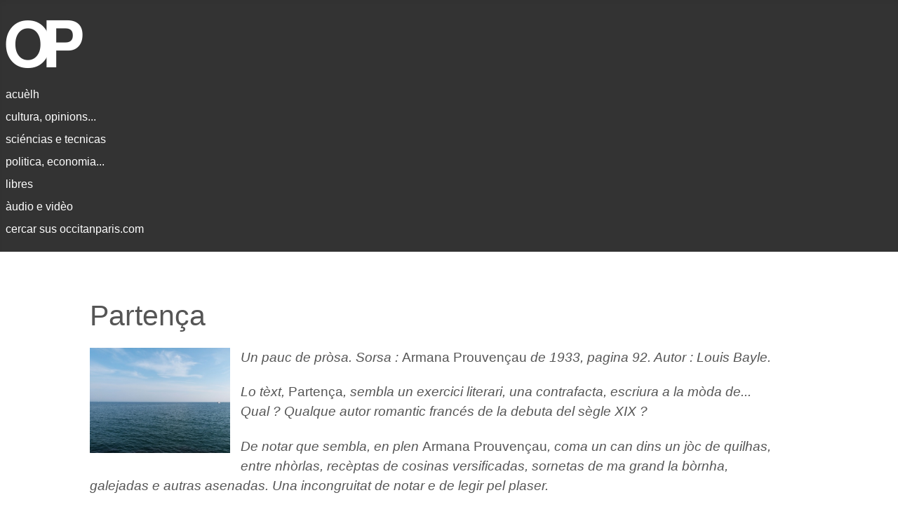

--- FILE ---
content_type: text/html; charset=utf-8
request_url: http://occitanparis.com/index.php/mc/21-cultura/821-partenca
body_size: 7251
content:
<!DOCTYPE html>
<html lang="en-gb" dir="ltr">
<head>
    <meta charset="utf-8">
	<meta name="author" content="Super User">
	<meta name="viewport" content="width=device-width, initial-scale=1">
	<meta name="description" content="Site d'informacion en occitan.">
	<meta name="generator" content="Joomla! - Open Source Content Management">
	<title>Partença</title>
	<link href="/media/system/images/joomla-favicon.svg" rel="icon" type="image/svg+xml">
	<link href="/media/system/images/favicon.ico" rel="alternate icon" type="image/vnd.microsoft.icon">
	<link href="/media/system/images/joomla-favicon-pinned.svg" rel="mask-icon" color="#000">

    <link href="/media/system/css/joomla-fontawesome.min.css?ae05e5cd1be457acb637bf39f9aaa83e" rel="lazy-stylesheet" /><noscript><link href="/media/system/css/joomla-fontawesome.min.css?ae05e5cd1be457acb637bf39f9aaa83e" rel="stylesheet" /></noscript>
	<link href="/media/templates/site/cassiopeia/css/template.min.css?ae05e5cd1be457acb637bf39f9aaa83e" rel="stylesheet" />
	<link href="/media/templates/site/cassiopeia/css/global/colors_standard.min.css?ae05e5cd1be457acb637bf39f9aaa83e" rel="stylesheet" />
	<link href="/media/templates/site/cassiopeia/css/vendor/joomla-custom-elements/joomla-alert.min.css?0.2.0" rel="stylesheet" />
	<link href="/media/templates/site/cassiopeia/css/user.css?ae05e5cd1be457acb637bf39f9aaa83e" rel="stylesheet" />
	<style>:root {
		--hue: 214;
		--template-bg-light: #f0f4fb;
		--template-text-dark: #495057;
		--template-text-light: #ffffff;
		--template-link-color: var(--link-color);
		--template-special-color: #001B4C;
		
	}</style>

    <script src="/media/mod_menu/js/menu-es5.min.js?ae05e5cd1be457acb637bf39f9aaa83e" nomodule defer></script>
	<script type="application/json" class="joomla-script-options new">{"joomla.jtext":{"ERROR":"Error","MESSAGE":"Message","NOTICE":"Notice","WARNING":"Warning","JCLOSE":"Close","JOK":"OK","JOPEN":"Open"},"system.paths":{"root":"","rootFull":"http:\/\/occitanparis.com\/","base":"","baseFull":"http:\/\/occitanparis.com\/"},"csrf.token":"889064c05bc387a6ced0384fa6af3315"}</script>
	<script src="/media/system/js/core.min.js?37ffe4186289eba9c5df81bea44080aff77b9684"></script>
	<script src="/media/templates/site/cassiopeia/js/template.min.js?ae05e5cd1be457acb637bf39f9aaa83e" defer></script>
	<script src="/media/system/js/messages-es5.min.js?c29829fd2432533d05b15b771f86c6637708bd9d" nomodule defer></script>
	<script src="/media/system/js/messages.min.js?7f7aa28ac8e8d42145850e8b45b3bc82ff9a6411" type="module"></script>

</head>

<body class="site com_content wrapper-static view-article layout-blog no-task itemid-104 has-sidebar-right">
    <header class="header container-header full-width">

        
        
                    <div class="grid-child">
                <div class="navbar-brand">
                    <a class="brand-logo" href="/">
                        <img loading="eager" decoding="async" src="http://occitanparis.com/images/logo-op-2.png" alt="Òc París" width="647" height="85">                    </a>
                                    </div>
            </div>
        
                    <div class="grid-child container-nav">
                                    <ul class="mod-menu mod-list nav  nav-pills">
<li class="nav-item item-102 default"><a href="/index.php" >acuèlh</a></li><li class="nav-item item-104 current active"><a href="/index.php/mc" aria-current="location">cultura, opinions...</a></li><li class="nav-item item-105"><a href="/index.php/ms" >sciéncias e tecnicas</a></li><li class="nav-item item-107"><a href="/index.php/mp" >politica, economia...</a></li><li class="nav-item item-108"><a href="/index.php/ml" >libres</a></li><li class="nav-item item-110"><a href="/index.php/mn" >àudio e vidèo</a></li><li class="nav-item item-111"><a href="/index.php/cercar" >cercar sus occitanparis.com</a></li></ul>

                                            </div>
            </header>

    <div class="site-grid">
        
        
        
        
        <div class="grid-child container-component">
            
            <div class="main-top no-card ">
        
<div id="mod-custom98" class="mod-custom custom">
    &nbsp;</div>
</div>

            <div id="system-message-container" aria-live="polite"></div>

            <main>
            <div class="com-content-article item-page" itemscope itemtype="https://schema.org/Article">
    <meta itemprop="inLanguage" content="en-GB">
    
    
        <div class="page-header">
        <h1 itemprop="headline">
            Partença        </h1>
                            </div>
        
        
    
    
        
                                    <div itemprop="articleBody" class="com-content-article__body">
        <p><em><img style="margin: 0px 15px 5px 0px; float: left;" src="/images/stories/fotografias/partenca.jpg" alt="partenca" width="200" height="150" />
Un pauc de pròsa. Sorsa&nbsp;: </em>Armana Prouvençau<em> de 1933, pagina 92. Autor&nbsp;: Louis Bayle.</em></p>

<p><em>Lo tèxt, </em>Partença<em>, sembla un exercici literari, una contrafacta, escriura a la mòda de... Qual&nbsp;? Qualque autor romantic francés de la debuta del sègle XIX&nbsp;?</p>

<p>De notar que sembla, en plen </em>Armana Prouvençau<em>, coma un can dins un jòc de quilhas, entre nhòrlas, recèptas de
cosinas versificadas, sornetas de ma grand la bòrnha, galejadas e autras asenadas. Una incongruitat de notar e de legir pel plaser.</em></p>

 

<p><em>Presentam lo tèxt en provençal modèrne.</em></p>

<p><strong>Partença</strong></p>

<p>Vaicí que, tornarmai, songe a la partença... Lei sièis lòng mes que vène de passar dins la calama atrabalhida de l'ostau son coma un lord mantèu que me vestís e m'entrepacha. Mon jardin tròp pichòt es tot florit de tulipans e de jaussemin, meis arangiers son plen d'aranges, lei lèas familhieras me menan ai ròdes acostumats mai quand lève la tèsta vese entre lei fulhatges sornes lo cèu immense, e, per delai la muralha blanca, cerque la mar.</p>
<p>La mar... Despuei mon darrier viatge, l'ai plus revista. Mon ostau jalosament s'es barrat sus ieu, a recatat ma vida e mei pensadas. E leis oras an passat, e lei jorns, e lei setmanas, l'una après l'una. La mar s'es facha luncha, per ieu, quasi oblidada, indiferenta. La sentiáu viure, pasmens, de l'autre caire de la vila, e dins lei nuechs d'ivèrn l'entendiáu manjar la costiera. Mai ges d'enveja de la retrovar, de banhar mei mans, mon còrs dins son aiga. Ges de desir de niflar l'èr que ven d'ela, cargat de sau e de sentor d'auga. Ai viscut come un monge, ignorent o desdenhós. Sièis mes a-de-reng, mei libres son estat ma sola aventura.</p>
<p>E uei que, tot d'una, sente en ieu la despaciéncia de partir me butar come una saba nòva dins un aubre reviudat, me demande come vai qu'ai poscut tant de temps me tenir d'ela, abandonada. Lo regrèt me ven deis oras perdudas, una amarèssa, e lo desgost de tant d'immobilitat.</p>
<p>Escafament, quietuda egoïsta, seguretat que deprimís e desagrega, amermament. Ai lo sentiment d'un falhida, e la tristèssa e lo desaire d'un renegament.</p>
<p>Tota fervor s'abena dins la solesa, e se pausar, es renonciar.</p>
<p>Mai l'accion es atrivanta, e redèima dei feblèssas.</p>
<p>E la vida, aspra e viventa, la vaquí, fòra l'ostau, amb sei luchas, amb sei gaugs, amb sei jòias...</p>

<p><strong>L'ostau</strong></p>

<p>Partir... quenta reson en ieu ma buta&nbsp;?</p>

<p>Revène, en pensament, a d'autrei partenças. Totei parieras, au fons, vougudas, soetadas, e totei, pasmens, au darrier moment, grèva d'un regret e decevablas.</p>
<p>L'idèa dei país novèls, dei tèrras urosas, deis isclas desiradas que montan a la lunchor dei mars, tot çò qu'a norrit mon espèra dei darrier jorns, tota ma gaug e ma vòia deslaman.</p>
<p>Mon ostau esmovent, que d'esperieu delaisse, vaquí que sabe plus complir lei gèstes familhiers. Mon ostau esmovent, que d'esperieu delaisse, sieu plus subran qu'un enfant que demanda. Mon ostau esmovent, que d'esperieu delaisse, saràs-ti plus fòrt que ma foliá d'errança&nbsp;?</p>
<p>A&nbsp;! sabe ben que partirai, que sieu totjorn partit, maugrat lei chancèlas, maugrat lei dobtanças. E uei encara.</p>
<p>E pasmens, totei lei causas aicí son fidèlas. Lei flors que cada jorn ma maire renovèla englòrian mon estudi, e l'odor de l'estiu es amb elei dins lo membre. Mei mòbles d'acajó son lusents coma de coire e mei libres s'arreguèiran sus lei pòsts.</p>
<p>Dins l'ostau immudable e pasit, tot es òrdre e tot equilibre.</p>
<p>En ieu, un regiscle de passion brutalament m'enaura. Tota armonia es rota. Ma vida, regonfla, bonda en desbòrd. Ma vida, desliura, s'espandís e tringla, inquièta.</p>
<p>Mai l'ostau encara me recata, mon ostau immudable, mon ostau esmovent. E d'aquí ven mon desvari.</p>
<p>Amb tendresa, dins l'estudi me revire. Ma man se pausa sus lo bòsc voluptuós de mei mòbles. Tant de confòrt, tant de luxi que vau quitar, per lo pont dei batèus, per lei vagons dei trins, per lo volant de l'àuto e la cabina de l'avion, per lo vent, per la plueja, per la frech e per la caud, per totes lei incertitudas de ma rota...</p>
<p>Mon ostau familhier, mon ostau esmovent, come l'ora es dolorosa. Cadun dei jorns passats remonta a ma memòria, en lònguei teorias de calama e de clartat. Cadun remonta amb sei gaugs particulieras, amb lei gaugs de l'òbra reguliera e complida.</p>
<p>Amb tendresa me revire, e mei uelhs ragardan chasca causa. Ai coneigut tant de doçor a viure ansin, dins la mieja ombra dei ridèus tirats, dins lo silenci...</p>
<p>E pasmens, mon ostau familhier, mon ostau esmovent, seràs pas plus fòrt que ma foliá d'errança.</p>
<p>Chasca còp, au moment dei partenças, m'as estrassat lo còr&nbsp;; chasque còp, pasmens, ai partit.</p>
<p>E sabe ben que uei encara...</p>
<p style="text-align: right;">Louis Bayle</p>    </div>

        
                                                            </div>

            </main>
            <div class="main-bottom card  newst">
        <div class="card-body">
                <div class="mod-articlesnews newsflash">
            <div class="mod-articlesnews__item" itemscope itemtype="https://schema.org/Article">
                    <h4 class="newsflash-title">
            <a href="/index.php/mc/21-cultura/1380-claire-torreilles-sus-emili-barthe">
            Claire Torreilles sus Emili Barthe        </a>
        </h4>


    



        </div>
            <div class="mod-articlesnews__item" itemscope itemtype="https://schema.org/Article">
                    <h4 class="newsflash-title">
            <a href="/index.php/mc/21-cultura/2060-biografia-d-enric-mouly-per-zefir-bosc">
            Biografia d'Enric Mouly per Zefir Bòsc        </a>
        </h4>


    



        </div>
            <div class="mod-articlesnews__item" itemscope itemtype="https://schema.org/Article">
                    <h4 class="newsflash-title">
            <a href="/index.php/mc/21-cultura/1262-prefaci-de-robert-lafont-a-la-grava-sul-camin-i">
            Prefaci de Robèrt Lafont a 'La grava sul camin' (I)        </a>
        </h4>


    



        </div>
            <div class="mod-articlesnews__item" itemscope itemtype="https://schema.org/Article">
                    <h4 class="newsflash-title">
            <a href="/index.php/mc/21-cultura/24-cultura-i/1699-lo-camel-de-besiers">
            Totèm : lo camèl de Besièrs        </a>
        </h4>


    



        </div>
            <div class="mod-articlesnews__item" itemscope itemtype="https://schema.org/Article">
                    <h4 class="newsflash-title">
            <a href="/index.php/mc/21-cultura/1692-robert-lafont-sus-sully-andre-peyre-1966">
            Robèrt Lafont sus Sully-André Peyre (1966)        </a>
        </h4>


    



        </div>
            <div class="mod-articlesnews__item" itemscope itemtype="https://schema.org/Article">
                    <h4 class="newsflash-title">
            <a href="/index.php/mc/21-cultura/24-cultura-i/1537-montpelhier-l-arpa-del-senhor-guilhem">
            Montpelhièr : l'arpa del Senhor Guilhèm        </a>
        </h4>


    



        </div>
            <div class="mod-articlesnews__item" itemscope itemtype="https://schema.org/Article">
                    <h4 class="newsflash-title">
            <a href="/index.php/mc/21-cultura/1585-estampel-d-enric-mouly-per-la-primiera-edicion-de-la-grava-sul-camin-de-joan-bodon-1956">
            Estampèl d'Enric Mouly escrich per la primièra edicion de 'La grava sul camin' de Joan Bodon        </a>
        </h4>


    



        </div>
            <div class="mod-articlesnews__item" itemscope itemtype="https://schema.org/Article">
                    <h4 class="newsflash-title">
            <a href="/index.php/mc/21-cultura/1799-entrevista-de-felix-marcel-castan-1972">
            Entrevista de Fèlix-Marcèl Castan (1972)        </a>
        </h4>


    



        </div>
    </div>
    </div>
</div>
<div class="main-bottom no-card ">
        
<div id="mod-custom122" class="mod-custom custom">
    <hr>
</div>
</div>
<div class="main-bottom no-card  newsi">
        <div class="mod-articlesnews newsflash">
            <div class="mod-articlesnews__item" itemscope itemtype="https://schema.org/Article">
                    <h3 class="newsflash-title">
            <a href="/index.php/mc/21-cultura/24-cultura-i/2277-edicion-occitana-la-situacion-en-1979">
            Edicion occitana : la situacion en 1979        </a>
        </h3>

    <figure class="newsflash-image">
        <img src="/images/foto21/20220710b.jpg" alt="Un molon de libres" width="1249" height="696" loading="lazy">            </figure>

    

    <p>En 1979 la revista <em>Aicí e ara</em> publicava un article de l'editor Jòrdi Blanc sus l'edicion occitana.</p>



        </div>
            <div class="mod-articlesnews__item" itemscope itemtype="https://schema.org/Article">
                    <h3 class="newsflash-title">
            <a href="/index.php/mc/21-cultura/24-cultura-i/1681-prefaci-de-frederic-mistral-a-la-pauriho-de-valeri-bernard-1899">
            Prefaci de Frederic Mistral a 'La pauriho' de Valèri Bernard (1899)        </a>
        </h3>

    <figure class="newsflash-image">
        <img src="/images/foto/20200208c.jpg" alt="paurilha">            </figure>

    

    <!-- <img  src="/images/foto/20200208c.jpg" alt="paurilha" /> -->

<p>En 1899 sortissiá a Marselha lo libre <i>La pauriho</i>
de Valèri Bernard amb un prefaci de Frederic Mistral.</p>



        </div>
    </div>
</div>
<div class="main-bottom no-card  newsi">
        <div class="mod-articlesnews newsflash">
            <div class="mod-articlesnews__item" itemscope itemtype="https://schema.org/Article">
                    <h3 class="newsflash-title">
            <a href="/index.php/mp/27-politica-recent-i/2394-union-europea-ajudas-a-la-infrastructuras-de-transport">
            Union Europèa : ajudas a la infrastructuras de transpòrt        </a>
        </h3>

    <figure class="newsflash-image">
        <img src="/images/foto23/20230625e.jpg" alt="Ralh ferroviari" width="950" height="529" loading="lazy">            </figure>

    

    <p>Lo dijòus 22 de junh de 2023 la Comission Europèa comunicava sus la politica de l'Union
en matèria de transpòrt. Son 6,2&nbsp;miliards d'èuros que seràn investits dins las infrastructuras.</p>



        </div>
    </div>
</div>
<div class="main-bottom no-card  newsi">
        <div class="mod-articlesnews newsflash">
            <div class="mod-articlesnews__item" itemscope itemtype="https://schema.org/Article">
                    <h3 class="newsflash-title">
            <a href="/index.php/mc/21-cultura/24-cultura-i/1854-conte-lo-meu-ostal-de-joan-bodon">
            Conte : 'Lo meu ostal' de Joan Bodon        </a>
        </h3>

    <figure class="newsflash-image">
        <img src="/images/foto20/20201211b.jpg" alt="Plancat">            </figure>

    

    <p>Lo recuèlh <em>Contes del meu ostal</em> de Joan Bodon sortiguèt en 1951.</p>



        </div>
            <div class="mod-articlesnews__item" itemscope itemtype="https://schema.org/Article">
                    <h3 class="newsflash-title">
            <a href="/index.php/mc/21-cultura/24-cultura-i/2545-musica-festenal-deodat-de-severac">
            Musica : Festenal Déodat de Séverac        </a>
        </h3>

    <figure class="newsflash-image">
        <img src="/images/foto23/20250125c.jpg" alt="Déodat de Severac, 1892" width="730" height="406" loading="lazy">            </figure>

    

    <p>Dins son edicion del mes de decembre de 2024, lo jornal de la comuna de Tolosa, <em>À Toulouse</em>,
donava la paraula a Jean-Jacques Cubaynes director del festenal de musica Déodat de Séverac.</p>



        </div>
    </div>
</div>
<div class="main-bottom no-card ">
        
<div id="mod-custom172" class="mod-custom custom">
    &nbsp;

 <!--  <p style="text-align: center;">&#x25cf;</p> -->
</div>
</div>

        </div>

                <div class="grid-child container-sidebar-right">
            <div class="sidebar-right no-card ">
        
<div id="mod-custom90" class="mod-custom custom">
    &nbsp;</div>
</div>

        </div>
        
        
            </div>

        <footer class="container-footer footer full-width">
        <div class="grid-child">
            
<div id="mod-custom99" class="mod-custom custom">
    <p style="font-size: 14px;">
  Informacions&nbsp;:
  <a href="http://www.jornalet.com" target="_blank">[Jornalet]</a> -
  <a href="http://france3-regions.blog.francetvinfo.fr/le-blog-de-viure-al-pais-france3/" target="_blank">[França 3 - Blòg de l'occitan]</a> -
  <a href="http://www.aquodaqui.info/" target="_blank">[Aquò d'Aquí]</a> -
  <a href="http://www.chambradoc.it/novasDOccitania.page" target="_blank">[Nòvas d'Occitània - Chambra d'òc]</a>
<br />
  Editors&nbsp;:
  <a href="http://www.trabucaire.com/" target="_blank">[Trabucaire]</a> -
  <a href="http://www.vent-terral.com/blog/" target="_blank">[Vent Terral]</a> -
  <a href="https://ideco-dif.com/" target="_blank">[IEO/IDECO]</a> -
  <a href="http://www.letrasdoc.org/" target="_blank">[Letras d'òc]</a> -
  <a href="http://editions-des-regionalismes.org/" target="_blank">[EDR e PRNG]</a>
<br />
   Difusion&nbsp;:
  <a href="https://librairie-occitania.fr/" target="_blank">[Librariá Occitània - Tolosa]</a> -
  <a href="http://www.latutadoc.com/" target="_blank">[La tuta d'òc - Tolosa]</a> -
  <a href="http://www.decouvertes-occitanes.fr/es/" target="_blank">[Découvertes occitanes - Orlhac]</a> -
  <a href="https://www.espaci-occitan.com/botiga/fr/" target="_blank">[Espaci occitan dels Alps]</a> -
  <a href="https://www.libraria-occitana.org/" target="_blank">[Librariá occitana - Lemòtges]</a> -
  <a href="http://www.macarel.org/" target="_blank">[Macarel - Tolosa]</a>
<br />  
  Revistas&nbsp;:
  <a href="https://www.logaisaber.com" target="_blank">[Lo Gai Saber]</a> -
  <a href="http://reclams.org/" target="_blank">[Reclams]</a> -
  <a href="https://lengas.revues.org/" target="_blank">[Lengas]</a> -
  <a href="http://www.educ-revues.fr/lpoc/RechercheNumero.aspx" target="_blank">[Lengas e país d'òc]</a> -
  <a href="http://www.adeo-oc.eu/" target="_blank">[Revista Occitània - ADEO]</a> -
  <a href="https://plumas.occitanica.eu/" target="_blank">[Plumas]</a>
<br />
  Politica&nbsp;:
  <a href="http://lo.lugarn-pno.over-blog.org/" target="_blank">[Lo lugarn]</a> -
  <a href="http://locebier.free.fr/" target="_blank">[Lo cebier]</a> -
  <a href="https://partitoccitan.org" target="_blank">[Partit Occitan]</a> -
  <a href="https://occitanie-paisnostre.fr/" target="_blank">[Occitanie País Nòstre]</a> -
  <a href="https://www.partitoccitan-provenca.org/" target="_blank">[Partit Occitan Provença]</a> -
  <a href="http://pais-nostre.eu/" target="_blank">[País Nòstre (blòg de Joan-Pèire)]</a> -
  <a href="https://www.laregion.fr/-Les-actus-" target="_blank">[Region Occitània]</a> -
  <a href="https://assemblada-occitana.com/" target="_blank">[Assemblada Occitana]</a>
<br />
  In Situ&nbsp;:
  <a href="/index.php/in-situs/49-presentacion">[Los occitans de París]</a> -
  <a href="/index.php/in-situs/59-documents">[Documents]</a> -
  <a href="/index.php/in-situs/796-cossi-picar-o-a-i">[Cossí picar : ò, á, í...]</a>
<!-- <a href="/index.php/in-situs/793-vielhas-revistas-numerizadas">[Vièlhas revistas]</a> - -->
<!-- <a href="/index.php/in-situs/599-qualques-libres">[Libres - Istòria]</a> - -->
<!-- <a href="/index.php/in-situs/182-qualques-textes">[qualques tèxtes]</a> -->
<br />
  Ligams&nbsp;:
   <a href="http://www.larampe-tio.org/" target="_blank">[TIO]</a> -
   <a href="http://calandreta.org" target="_blank">[Calandreta]</a> -
   <a href="http://www.felco-creo.org/" target="_blank">[FELCO]</a> -
   <a href="http://www.centre-occitan-rochegude.org/" target="_blank">[COR]</a> -
   <a href="http://www.locirdoc.fr/" target="_blank">[CIRDÒC]</a> -
   <a href="http://occitanica.eu" target="_blank">[Occitanica]</a> -   
   <a href="http://www.academiaoccitana.eu" target="_blank">[Acadèmia]</a> -
   <a href="http://caoc.cat" target="_blank">[CAOC]</a> -
   <a href="https://ieo-erau.com/" target="_blank">[IEO 34]</a> -
   <a href="http://ieo06.free.fr/" target="_blank">[IEO 06]</a> -
   <a href="https://www.ofici-occitan.eu/oc/acuelh/" target="_blank">[OPLO]</a> -
   <a href="https://clo-occitan.com" target="_blank">[CLO]</a> -
   <a href="http://escambisenoc.org/" target="_blank">[EEO]</a> -
  <a href="https://aprene.org/" target="_blank">[Aprene]</a> -
   <a href="http://www.ieo12.org/" target="_blank">[IEO 12]</a> -
   <a href="https://sites.google.com/view/grelhroergas/" target="_blank">[Grelh Roergàs]</a> -
  <a href="https://www.o-p-i.fr/7alire/" target="_blank">[7 à lire]</a> -
  <a href="https://www.association-lo-convise.com" target="_blank">[Lo Convise]</a> -
  <a href="http://occitan-aude.over-blog.com/" target="_blank">[IEO Aude]</a> -
  <a href="https://ieo-opm.com/oc/actualitats/" target="_blank">[IEO OPM]</a> -
  <a href="https://openagenda.com/fr/occitan" target="_blank">[OpenAgenda/Occitan]</a> -
  <a href="http://ieo-oc.org" target="_blank">[IEO Federal]</a>
<br />
Magazines&nbsp;:
  <a href="https://metropole.toulouse.fr/kiosque?publications=A%20Toulouse&items_per_page=9" target="_blank">[À Toulouse]</a> -
  <a href="https://www.laregion.fr/-Le-journal-de-ma-region-" target="_blank">[Region Occitanie]</a> -
  <a href="https://encommun.montpellier.fr/magazines" target="_blank">[Montpellier Métropole]</a>

 
</p></div>

        </div>
    </footer>
    
    
    
</body>
</html>
